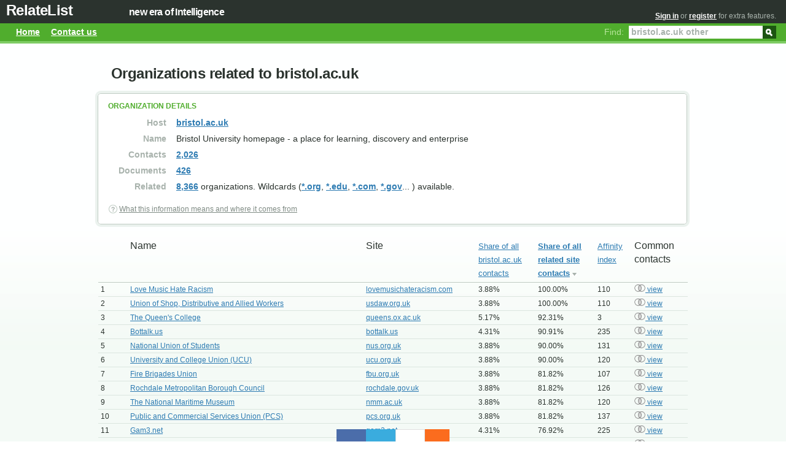

--- FILE ---
content_type: text/html; charset=UTF-8
request_url: https://www.relatelist.com/bristol.ac.uk/other/
body_size: 7158
content:
<!DOCTYPE HTML PUBLIC "-//W3C//DTD HTML 4.01//EN" "http://www.w3.org/TR/html4/strict.dtd">
<html lang="en">
<head>
<title>bristol.ac.uk - relations | Bristol University homepage - a place for learning, discovery and enterprise | RelateList</title>
<meta name="description" content="Bristol.ac.uk, Bristol University homepage - a place for learning, discovery and enterprise relations. New era of Intelligence. Relations, contacts and documents about affiliated organizations.">
<meta http-equiv="Content-Type" content="text/html; charset=UTF-8">

<link rel="stylesheet" href="/images/base.css" type="text/css" media="all" charset="utf-8">
<link rel="stylesheet" href="/images/additional.css" type="text/css" media="all" charset="utf-8">

<link rel="apple-touch-icon" sizes="57x57" href="/images/favicons3/apple-touch-icon-57x57.png">
<link rel="apple-touch-icon" sizes="60x60" href="/images/favicons3/apple-touch-icon-60x60.png">
<link rel="apple-touch-icon" sizes="72x72" href="/images/favicons3/apple-touch-icon-72x72.png">
<link rel="apple-touch-icon" sizes="76x76" href="/images/favicons3/apple-touch-icon-76x76.png">
<link rel="icon" type="image/png" href="/images/favicons3/favicon-32x32.png" sizes="32x32">
<link rel="icon" type="image/png" href="/images/favicons3/favicon-96x96.png" sizes="96x96">
<link rel="icon" type="image/png" href="/images/favicons3/favicon-16x16.png" sizes="16x16">
<link rel="manifest" href="/images/favicons3/manifest.json">
<link rel="mask-icon" href="/images/favicons3/safari-pinned-tab.svg" color="#5bbad5">
<link rel="shortcut icon" href="/images/favicons3/favicon.ico">
<meta name="msapplication-TileColor" content="#da532c">
<meta name="msapplication-config" content="/images/favicons3/browserconfig.xml">
<meta name="theme-color" content="#ffffff">
</head><body class="generic">
	
	<div id="header">
		<h1 id="globaltitle"><a class="logo"  href="/">RelateList</a> <small style="font-size: 16px;">new era of Intelligence</small></h1>
		<div id="globalnav">
						<ul>
				<li><a id="gn-neighborhoods" class="navitem" href="/">Home</a></li>
												<li><a id="gn-neighborhoods" class="navitem" href="/contact.html">Contact us</a></li>
			</ul>
			
			<form action="/search.html" id="globalsearch">
				<p>
					<label for="searchinput">Find:</label>
					<span class="inputwrap">
						<input id="searchinput" name="q" value="bristol.ac.uk other" class="textinput placeholder" type="text">
						<button class="searchbutton" type="submit">Go</button>
					</span>
				</p>
			</form>
			
		</div>

		
		
		<div id="userlinks">
			<p>
							<a href="/login.html">Sign in</a> or <a href="/signup.html">register</a> for extra features.
						</p>
		</div>
		
		
	</div><!--/header-->
	<div id="main">
		
<div id="content">
			<h1 id="home-title"><span class="title">Organizations related to  bristol.ac.uk</span></h1>
	

		<div class="module haslocation" id="details">	    
			<div class="module-content">
				
					<div class="accentheader">
						<h2>Organization details</h2>
					</div>
				
				<table class="attributetable">
					<tr>
						<th>Host</th>
						<td>
							<a href="/bristol.ac.uk/">bristol.ac.uk</a>
						</td>
					</tr>
				
					<tr>
						<th>Name</th>
						<td>
							Bristol University homepage - a place for learning, discovery and enterprise						</td>
					</tr>
					
					<tr>
						<th>Contacts</th>
						<td><a href="/bristol.ac.uk/contacts/">2,026</a></td>
					</tr>
					<tr>
						<th>Documents</th>
						<td><a href="/bristol.ac.uk/documents/">426</a></td>
					</tr>
											<tr>
							<th>Related</th>
							<td>
								<a href="/bristol.ac.uk/">8,366</a>
								organizations. Wildcards (<a href="/bristol.ac.uk/_.org/">*.org</a>,
								<a href="/bristol.ac.uk/_.edu/">*.edu</a>,
								<a href="/bristol.ac.uk/_.com/">*.com</a>,
								<a href="/bristol.ac.uk/_.gov/">*.gov</a>...
								) available.
							</td>
						</tr>

										
									</table>
					<div class="clear schema-help">
							
						<ul class="inlinelist">
							
						    <li><a class="help" href="/faq.html">What this information means and where it comes from</a></li>
						</ul>
					</div><!--/ .inset -->
				
			</div><!--/ .module-content -->
		</div><!--/ .module -->







<table class="minicharttable">
<thead>
	<tr>
		<th></th>
		<th>Name</th>
		<th>Site</th>
		<th>
						<a href="/bristol.ac.uk/"  title="Share of all bristol.ac.uk contacts"><small>Share of all<br/>bristol.ac.uk<br/>contacts</small></a>
					</th>
		<th>
						<a href="/bristol.ac.uk/other/" style='font-weight: bold;' title="Share of all related site contacts"><small>Share of all<br/>related site<br/>contacts</small></a>
			<img src="/images/map_taller.gif"/>		</th>
		<th>
						<a href="/bristol.ac.uk/importance/"  title="Priority of contacts with bristol.ac.uk for related site"><small>Affinity<br/>index</small></a>
					</th>
		<th>Common<br/>contacts</th>
		
	</tr>
</thead>
<tbody>
	<tr >
		<td style="width: 40px;">
			1		</td>
		<td><a href="/lovemusichateracism.com/">Love Music Hate Racism</a></td>
		<td>
			<a href="/lovemusichateracism.com/">lovemusichateracism.com</a>
		</td>
		<td align="right">3.88%</td>
		<td align="right">100.00%</td>
		<td align="right">110</td>
		<td>
			<a href="/bristol.ac.uk/lovemusichateracism.com/" title="Common documents and contacts for
 bristol.ac.uk and lovemusichateracism.com"><img src="/images/intersect.png" alt="common" /> view</a>
		</td>
		
	</tr>
	<tr >
		<td style="width: 40px;">
			2		</td>
		<td><a href="/usdaw.org.uk/">Union of Shop, Distributive and Allied Workers</a></td>
		<td>
			<a href="/usdaw.org.uk/">usdaw.org.uk</a>
		</td>
		<td align="right">3.88%</td>
		<td align="right">100.00%</td>
		<td align="right">110</td>
		<td>
			<a href="/bristol.ac.uk/usdaw.org.uk/" title="Common documents and contacts for
 bristol.ac.uk and usdaw.org.uk"><img src="/images/intersect.png" alt="common" /> view</a>
		</td>
		
	</tr>
	<tr >
		<td style="width: 40px;">
			3		</td>
		<td><a href="/queens.ox.ac.uk/">The Queen&#039;s College</a></td>
		<td>
			<a href="/queens.ox.ac.uk/">queens.ox.ac.uk</a>
		</td>
		<td align="right">5.17%</td>
		<td align="right">92.31%</td>
		<td align="right">3</td>
		<td>
			<a href="/bristol.ac.uk/queens.ox.ac.uk/" title="Common documents and contacts for
 bristol.ac.uk and queens.ox.ac.uk"><img src="/images/intersect.png" alt="common" /> view</a>
		</td>
		
	</tr>
	<tr >
		<td style="width: 40px;">
			4		</td>
		<td><a href="/bottalk.us/">Bottalk.us</a></td>
		<td>
			<a href="/bottalk.us/">bottalk.us</a>
		</td>
		<td align="right">4.31%</td>
		<td align="right">90.91%</td>
		<td align="right">235</td>
		<td>
			<a href="/bristol.ac.uk/bottalk.us/" title="Common documents and contacts for
 bristol.ac.uk and bottalk.us"><img src="/images/intersect.png" alt="common" /> view</a>
		</td>
		
	</tr>
	<tr >
		<td style="width: 40px;">
			5		</td>
		<td><a href="/nus.org.uk/">National Union of Students</a></td>
		<td>
			<a href="/nus.org.uk/">nus.org.uk</a>
		</td>
		<td align="right">3.88%</td>
		<td align="right">90.00%</td>
		<td align="right">131</td>
		<td>
			<a href="/bristol.ac.uk/nus.org.uk/" title="Common documents and contacts for
 bristol.ac.uk and nus.org.uk"><img src="/images/intersect.png" alt="common" /> view</a>
		</td>
		
	</tr>
	<tr >
		<td style="width: 40px;">
			6		</td>
		<td><a href="/ucu.org.uk/">University and College Union (UCU)</a></td>
		<td>
			<a href="/ucu.org.uk/">ucu.org.uk</a>
		</td>
		<td align="right">3.88%</td>
		<td align="right">90.00%</td>
		<td align="right">120</td>
		<td>
			<a href="/bristol.ac.uk/ucu.org.uk/" title="Common documents and contacts for
 bristol.ac.uk and ucu.org.uk"><img src="/images/intersect.png" alt="common" /> view</a>
		</td>
		
	</tr>
	<tr >
		<td style="width: 40px;">
			7		</td>
		<td><a href="/fbu.org.uk/">Fire Brigades Union</a></td>
		<td>
			<a href="/fbu.org.uk/">fbu.org.uk</a>
		</td>
		<td align="right">3.88%</td>
		<td align="right">81.82%</td>
		<td align="right">107</td>
		<td>
			<a href="/bristol.ac.uk/fbu.org.uk/" title="Common documents and contacts for
 bristol.ac.uk and fbu.org.uk"><img src="/images/intersect.png" alt="common" /> view</a>
		</td>
		
	</tr>
	<tr >
		<td style="width: 40px;">
			8		</td>
		<td><a href="/rochdale.gov.uk/">Rochdale Metropolitan Borough Council</a></td>
		<td>
			<a href="/rochdale.gov.uk/">rochdale.gov.uk</a>
		</td>
		<td align="right">3.88%</td>
		<td align="right">81.82%</td>
		<td align="right">126</td>
		<td>
			<a href="/bristol.ac.uk/rochdale.gov.uk/" title="Common documents and contacts for
 bristol.ac.uk and rochdale.gov.uk"><img src="/images/intersect.png" alt="common" /> view</a>
		</td>
		
	</tr>
	<tr >
		<td style="width: 40px;">
			9		</td>
		<td><a href="/nmm.ac.uk/">The National Maritime Museum</a></td>
		<td>
			<a href="/nmm.ac.uk/">nmm.ac.uk</a>
		</td>
		<td align="right">3.88%</td>
		<td align="right">81.82%</td>
		<td align="right">120</td>
		<td>
			<a href="/bristol.ac.uk/nmm.ac.uk/" title="Common documents and contacts for
 bristol.ac.uk and nmm.ac.uk"><img src="/images/intersect.png" alt="common" /> view</a>
		</td>
		
	</tr>
	<tr >
		<td style="width: 40px;">
			10		</td>
		<td><a href="/pcs.org.uk/">Public and Commercial Services Union (PCS)</a></td>
		<td>
			<a href="/pcs.org.uk/">pcs.org.uk</a>
		</td>
		<td align="right">3.88%</td>
		<td align="right">81.82%</td>
		<td align="right">137</td>
		<td>
			<a href="/bristol.ac.uk/pcs.org.uk/" title="Common documents and contacts for
 bristol.ac.uk and pcs.org.uk"><img src="/images/intersect.png" alt="common" /> view</a>
		</td>
		
	</tr>
	<tr >
		<td style="width: 40px;">
			11		</td>
		<td><a href="/gam3.net/">Gam3.net</a></td>
		<td>
			<a href="/gam3.net/">gam3.net</a>
		</td>
		<td align="right">4.31%</td>
		<td align="right">76.92%</td>
		<td align="right">225</td>
		<td>
			<a href="/bristol.ac.uk/gam3.net/" title="Common documents and contacts for
 bristol.ac.uk and gam3.net"><img src="/images/intersect.png" alt="common" /> view</a>
		</td>
		
	</tr>
	<tr >
		<td style="width: 40px;">
			12		</td>
		<td><a href="/new.labour.org.uk/">Labour Party</a></td>
		<td>
			<a href="/new.labour.org.uk/">new.labour.org.uk</a>
		</td>
		<td align="right">3.88%</td>
		<td align="right">75.00%</td>
		<td align="right">123</td>
		<td>
			<a href="/bristol.ac.uk/new.labour.org.uk/" title="Common documents and contacts for
 bristol.ac.uk and new.labour.org.uk"><img src="/images/intersect.png" alt="common" /> view</a>
		</td>
		
	</tr>
	<tr >
		<td style="width: 40px;">
			13		</td>
		<td><a href="/niace.org.uk/">Niace.org.uk</a></td>
		<td>
			<a href="/niace.org.uk/">niace.org.uk</a>
		</td>
		<td align="right">3.88%</td>
		<td align="right">75.00%</td>
		<td align="right">105</td>
		<td>
			<a href="/bristol.ac.uk/niace.org.uk/" title="Common documents and contacts for
 bristol.ac.uk and niace.org.uk"><img src="/images/intersect.png" alt="common" /> view</a>
		</td>
		
	</tr>
	<tr >
		<td style="width: 40px;">
			14		</td>
		<td><a href="/tasc.ac.uk/">Tasc.ac.uk</a></td>
		<td>
			<a href="/tasc.ac.uk/">tasc.ac.uk</a>
		</td>
		<td align="right">4.31%</td>
		<td align="right">71.43%</td>
		<td align="right">43</td>
		<td>
			<a href="/bristol.ac.uk/tasc.ac.uk/" title="Common documents and contacts for
 bristol.ac.uk and tasc.ac.uk"><img src="/images/intersect.png" alt="common" /> view</a>
		</td>
		
	</tr>
	<tr >
		<td style="width: 40px;">
			15		</td>
		<td><a href="/tuc.org.uk/">Trades Union Congress (TUC)</a></td>
		<td>
			<a href="/tuc.org.uk/">tuc.org.uk</a>
		</td>
		<td align="right">4.31%</td>
		<td align="right">71.43%</td>
		<td align="right">8</td>
		<td>
			<a href="/bristol.ac.uk/tuc.org.uk/" title="Common documents and contacts for
 bristol.ac.uk and tuc.org.uk"><img src="/images/intersect.png" alt="common" /> view</a>
		</td>
		
	</tr>
	<tr >
		<td style="width: 40px;">
			16		</td>
		<td><a href="/anthro.ox.ac.uk/">School of Anthropology and Museum Ethnography</a></td>
		<td>
			<a href="/anthro.ox.ac.uk/">anthro.ox.ac.uk</a>
		</td>
		<td align="right">4.31%</td>
		<td align="right">71.43%</td>
		<td align="right">13</td>
		<td>
			<a href="/bristol.ac.uk/anthro.ox.ac.uk/" title="Common documents and contacts for
 bristol.ac.uk and anthro.ox.ac.uk"><img src="/images/intersect.png" alt="common" /> view</a>
		</td>
		
	</tr>
	<tr >
		<td style="width: 40px;">
			17		</td>
		<td><a href="/ct.heise.de/">Heise Online</a></td>
		<td>
			<a href="/ct.heise.de/">ct.heise.de</a>
		</td>
		<td align="right">4.31%</td>
		<td align="right">71.43%</td>
		<td align="right">249</td>
		<td>
			<a href="/bristol.ac.uk/ct.heise.de/" title="Common documents and contacts for
 bristol.ac.uk and ct.heise.de"><img src="/images/intersect.png" alt="common" /> view</a>
		</td>
		
	</tr>
	<tr >
		<td style="width: 40px;">
			18		</td>
		<td><a href="/foodstandards.gsi.gov.uk/">Foodstandards.gsi.gov.uk</a></td>
		<td>
			<a href="/foodstandards.gsi.gov.uk/">foodstandards.gsi.gov.uk</a>
		</td>
		<td align="right">4.31%</td>
		<td align="right">71.43%</td>
		<td align="right">21</td>
		<td>
			<a href="/bristol.ac.uk/foodstandards.gsi.gov.uk/" title="Common documents and contacts for
 bristol.ac.uk and foodstandards.gsi.gov.uk"><img src="/images/intersect.png" alt="common" /> view</a>
		</td>
		
	</tr>
	<tr >
		<td style="width: 40px;">
			19		</td>
		<td><a href="/jorrit.de/">Jorrit.de</a></td>
		<td>
			<a href="/jorrit.de/">jorrit.de</a>
		</td>
		<td align="right">4.31%</td>
		<td align="right">71.43%</td>
		<td align="right">251</td>
		<td>
			<a href="/bristol.ac.uk/jorrit.de/" title="Common documents and contacts for
 bristol.ac.uk and jorrit.de"><img src="/images/intersect.png" alt="common" /> view</a>
		</td>
		
	</tr>
	<tr >
		<td style="width: 40px;">
			20		</td>
		<td><a href="/ishoejby.dk/">Ishoejby.dk</a></td>
		<td>
			<a href="/ishoejby.dk/">ishoejby.dk</a>
		</td>
		<td align="right">4.31%</td>
		<td align="right">71.43%</td>
		<td align="right">245</td>
		<td>
			<a href="/bristol.ac.uk/ishoejby.dk/" title="Common documents and contacts for
 bristol.ac.uk and ishoejby.dk"><img src="/images/intersect.png" alt="common" /> view</a>
		</td>
		
	</tr>
	<tr >
		<td style="width: 40px;">
			21		</td>
		<td><a href="/unison.co.uk/">UNISON | The public service trade union</a></td>
		<td>
			<a href="/unison.co.uk/">unison.co.uk</a>
		</td>
		<td align="right">3.88%</td>
		<td align="right">69.23%</td>
		<td align="right">104</td>
		<td>
			<a href="/bristol.ac.uk/unison.co.uk/" title="Common documents and contacts for
 bristol.ac.uk and unison.co.uk"><img src="/images/intersect.png" alt="common" /> view</a>
		</td>
		
	</tr>
	<tr >
		<td style="width: 40px;">
			22		</td>
		<td><a href="/connix.co.za/">co.za Domain Homepage</a></td>
		<td>
			<a href="/connix.co.za/">connix.co.za</a>
		</td>
		<td align="right">4.31%</td>
		<td align="right">66.67%</td>
		<td align="right">234</td>
		<td>
			<a href="/bristol.ac.uk/connix.co.za/" title="Common documents and contacts for
 bristol.ac.uk and connix.co.za"><img src="/images/intersect.png" alt="common" /> view</a>
		</td>
		
	</tr>
	<tr >
		<td style="width: 40px;">
			23		</td>
		<td><a href="/doh.gsi.gov.uk/">Doh.gsi.gov.uk</a></td>
		<td>
			<a href="/doh.gsi.gov.uk/">doh.gsi.gov.uk</a>
		</td>
		<td align="right">5.17%</td>
		<td align="right">63.16%</td>
		<td align="right">2</td>
		<td>
			<a href="/bristol.ac.uk/doh.gsi.gov.uk/" title="Common documents and contacts for
 bristol.ac.uk and doh.gsi.gov.uk"><img src="/images/intersect.png" alt="common" /> view</a>
		</td>
		
	</tr>
	<tr >
		<td style="width: 40px;">
			24		</td>
		<td><a href="/wkac.ac.uk/">Wkac.ac.uk</a></td>
		<td>
			<a href="/wkac.ac.uk/">wkac.ac.uk</a>
		</td>
		<td align="right">4.31%</td>
		<td align="right">62.50%</td>
		<td align="right">33</td>
		<td>
			<a href="/bristol.ac.uk/wkac.ac.uk/" title="Common documents and contacts for
 bristol.ac.uk and wkac.ac.uk"><img src="/images/intersect.png" alt="common" /> view</a>
		</td>
		
	</tr>
	<tr >
		<td style="width: 40px;">
			25		</td>
		<td><a href="/ypn.co.uk/">Ypn.co.uk</a></td>
		<td>
			<a href="/ypn.co.uk/">ypn.co.uk</a>
		</td>
		<td align="right">3.88%</td>
		<td align="right">60.00%</td>
		<td align="right">128</td>
		<td>
			<a href="/bristol.ac.uk/ypn.co.uk/" title="Common documents and contacts for
 bristol.ac.uk and ypn.co.uk"><img src="/images/intersect.png" alt="common" /> view</a>
		</td>
		
	</tr>
	<tr >
		<td style="width: 40px;">
			26		</td>
		<td><a href="/odpm.gsi.gov.uk/">Odpm.gsi.gov.uk</a></td>
		<td>
			<a href="/odpm.gsi.gov.uk/">odpm.gsi.gov.uk</a>
		</td>
		<td align="right">4.31%</td>
		<td align="right">58.82%</td>
		<td align="right">40</td>
		<td>
			<a href="/bristol.ac.uk/odpm.gsi.gov.uk/" title="Common documents and contacts for
 bristol.ac.uk and odpm.gsi.gov.uk"><img src="/images/intersect.png" alt="common" /> view</a>
		</td>
		
	</tr>
	<tr >
		<td style="width: 40px;">
			27		</td>
		<td><a href="/nasuwt.net/">Nasuwt.net</a></td>
		<td>
			<a href="/nasuwt.net/">nasuwt.net</a>
		</td>
		<td align="right">4.74%</td>
		<td align="right">57.89%</td>
		<td align="right">20</td>
		<td>
			<a href="/bristol.ac.uk/nasuwt.net/" title="Common documents and contacts for
 bristol.ac.uk and nasuwt.net"><img src="/images/intersect.png" alt="common" /> view</a>
		</td>
		
	</tr>
	<tr >
		<td style="width: 40px;">
			28		</td>
		<td><a href="/vtc.edu/">Vermont Technical College</a></td>
		<td>
			<a href="/vtc.edu/">vtc.edu</a>
		</td>
		<td align="right">4.74%</td>
		<td align="right">57.89%</td>
		<td align="right">6</td>
		<td>
			<a href="/bristol.ac.uk/vtc.edu/" title="Common documents and contacts for
 bristol.ac.uk and vtc.edu"><img src="/images/intersect.png" alt="common" /> view</a>
		</td>
		
	</tr>
	<tr >
		<td style="width: 40px;">
			29		</td>
		<td><a href="/tgwu.org.uk/">Transport and General Workers Union (TGWU)</a></td>
		<td>
			<a href="/tgwu.org.uk/">tgwu.org.uk</a>
		</td>
		<td align="right">3.88%</td>
		<td align="right">56.25%</td>
		<td align="right">34</td>
		<td>
			<a href="/bristol.ac.uk/tgwu.org.uk/" title="Common documents and contacts for
 bristol.ac.uk and tgwu.org.uk"><img src="/images/intersect.png" alt="common" /> view</a>
		</td>
		
	</tr>
	<tr >
		<td style="width: 40px;">
			30		</td>
		<td><a href="/new.ox.ac.uk/">New College</a></td>
		<td>
			<a href="/new.ox.ac.uk/">new.ox.ac.uk</a>
		</td>
		<td align="right">4.31%</td>
		<td align="right">55.56%</td>
		<td align="right">18</td>
		<td>
			<a href="/bristol.ac.uk/new.ox.ac.uk/" title="Common documents and contacts for
 bristol.ac.uk and new.ox.ac.uk"><img src="/images/intersect.png" alt="common" /> view</a>
		</td>
		
	</tr>
	<tr >
		<td style="width: 40px;">
			31		</td>
		<td><a href="/physik.hu-berlin.de/">Humboldt-UniversitÃ¤t zu Berlin</a></td>
		<td>
			<a href="/physik.hu-berlin.de/">physik.hu-berlin.de</a>
		</td>
		<td align="right">4.31%</td>
		<td align="right">55.56%</td>
		<td align="right">70</td>
		<td>
			<a href="/bristol.ac.uk/physik.hu-berlin.de/" title="Common documents and contacts for
 bristol.ac.uk and physik.hu-berlin.de"><img src="/images/intersect.png" alt="common" /> view</a>
		</td>
		
	</tr>
	<tr >
		<td style="width: 40px;">
			32		</td>
		<td><a href="/uni-oldenburg.de/">Carl von Ossietzky UniversitÃ¤t Oldenburg</a></td>
		<td>
			<a href="/uni-oldenburg.de/">uni-oldenburg.de</a>
		</td>
		<td align="right">6.90%</td>
		<td align="right">55.17%</td>
		<td align="right">1</td>
		<td>
			<a href="/bristol.ac.uk/uni-oldenburg.de/" title="Common documents and contacts for
 bristol.ac.uk and uni-oldenburg.de"><img src="/images/intersect.png" alt="common" /> view</a>
		</td>
		
	</tr>
	<tr >
		<td style="width: 40px;">
			33		</td>
		<td><a href="/swan.ac.uk/">Swan.ac.uk</a></td>
		<td>
			<a href="/swan.ac.uk/">swan.ac.uk</a>
		</td>
		<td align="right">6.47%</td>
		<td align="right">53.57%</td>
		<td align="right">1</td>
		<td>
			<a href="/bristol.ac.uk/swan.ac.uk/" title="Common documents and contacts for
 bristol.ac.uk and swan.ac.uk"><img src="/images/intersect.png" alt="common" /> view</a>
		</td>
		
	</tr>
	<tr >
		<td style="width: 40px;">
			34		</td>
		<td><a href="/quantentunnel.de/">GMX - E-Mail, FreeMail, Themen-   Shopping-Portal</a></td>
		<td>
			<a href="/quantentunnel.de/">quantentunnel.de</a>
		</td>
		<td align="right">4.31%</td>
		<td align="right">52.63%</td>
		<td align="right">253</td>
		<td>
			<a href="/bristol.ac.uk/quantentunnel.de/" title="Common documents and contacts for
 bristol.ac.uk and quantentunnel.de"><img src="/images/intersect.png" alt="common" /> view</a>
		</td>
		
	</tr>
	<tr >
		<td style="width: 40px;">
			35		</td>
		<td><a href="/users.mns.ru/">403 Forbidden</a></td>
		<td>
			<a href="/users.mns.ru/">users.mns.ru</a>
		</td>
		<td align="right">4.31%</td>
		<td align="right">52.63%</td>
		<td align="right">176</td>
		<td>
			<a href="/bristol.ac.uk/users.mns.ru/" title="Common documents and contacts for
 bristol.ac.uk and users.mns.ru"><img src="/images/intersect.png" alt="common" /> view</a>
		</td>
		
	</tr>
	<tr >
		<td style="width: 40px;">
			36		</td>
		<td><a href="/nybella.com/">nybella.com</a></td>
		<td>
			<a href="/nybella.com/">nybella.com</a>
		</td>
		<td align="right">4.31%</td>
		<td align="right">52.63%</td>
		<td align="right">128</td>
		<td>
			<a href="/bristol.ac.uk/nybella.com/" title="Common documents and contacts for
 bristol.ac.uk and nybella.com"><img src="/images/intersect.png" alt="common" /> view</a>
		</td>
		
	</tr>
	<tr >
		<td style="width: 40px;">
			37		</td>
		<td><a href="/london.gov.uk/">Greater London Authority</a></td>
		<td>
			<a href="/london.gov.uk/">london.gov.uk</a>
		</td>
		<td align="right">4.31%</td>
		<td align="right">52.63%</td>
		<td align="right">28</td>
		<td>
			<a href="/bristol.ac.uk/london.gov.uk/" title="Common documents and contacts for
 bristol.ac.uk and london.gov.uk"><img src="/images/intersect.png" alt="common" /> view</a>
		</td>
		
	</tr>
	<tr >
		<td style="width: 40px;">
			38		</td>
		<td><a href="/heise.de/">Heise Online</a></td>
		<td>
			<a href="/heise.de/">heise.de</a>
		</td>
		<td align="right">4.31%</td>
		<td align="right">52.63%</td>
		<td align="right">59</td>
		<td>
			<a href="/bristol.ac.uk/heise.de/" title="Common documents and contacts for
 bristol.ac.uk and heise.de"><img src="/images/intersect.png" alt="common" /> view</a>
		</td>
		
	</tr>
	<tr >
		<td style="width: 40px;">
			39		</td>
		<td><a href="/bbk.ac.uk/">Birkbeck College</a></td>
		<td>
			<a href="/bbk.ac.uk/">bbk.ac.uk</a>
		</td>
		<td align="right">5.60%</td>
		<td align="right">52.00%</td>
		<td align="right">8</td>
		<td>
			<a href="/bristol.ac.uk/bbk.ac.uk/" title="Common documents and contacts for
 bristol.ac.uk and bbk.ac.uk"><img src="/images/intersect.png" alt="common" /> view</a>
		</td>
		
	</tr>
	<tr >
		<td style="width: 40px;">
			40		</td>
		<td><a href="/datazug.ch/">Datazug, Internet Ã¼ber Kabelfernsehen, Zug</a></td>
		<td>
			<a href="/datazug.ch/">datazug.ch</a>
		</td>
		<td align="right">6.03%</td>
		<td align="right">51.85%</td>
		<td align="right">4</td>
		<td>
			<a href="/bristol.ac.uk/datazug.ch/" title="Common documents and contacts for
 bristol.ac.uk and datazug.ch"><img src="/images/intersect.png" alt="common" /> view</a>
		</td>
		
	</tr>
	<tr >
		<td style="width: 40px;">
			41		</td>
		<td><a href="/unl.ac.uk/">Unl.ac.uk</a></td>
		<td>
			<a href="/unl.ac.uk/">unl.ac.uk</a>
		</td>
		<td align="right">5.17%</td>
		<td align="right">50.00%</td>
		<td align="right">4</td>
		<td>
			<a href="/bristol.ac.uk/unl.ac.uk/" title="Common documents and contacts for
 bristol.ac.uk and unl.ac.uk"><img src="/images/intersect.png" alt="common" /> view</a>
		</td>
		
	</tr>
	<tr >
		<td style="width: 40px;">
			42		</td>
		<td><a href="/northamptonshire.gov.uk/">Northamptonshire County Council</a></td>
		<td>
			<a href="/northamptonshire.gov.uk/">northamptonshire.gov.uk</a>
		</td>
		<td align="right">4.31%</td>
		<td align="right">50.00%</td>
		<td align="right">77</td>
		<td>
			<a href="/bristol.ac.uk/northamptonshire.gov.uk/" title="Common documents and contacts for
 bristol.ac.uk and northamptonshire.gov.uk"><img src="/images/intersect.png" alt="common" /> view</a>
		</td>
		
	</tr>
	<tr >
		<td style="width: 40px;">
			43		</td>
		<td><a href="/exmail.de/">Exmail.de</a></td>
		<td>
			<a href="/exmail.de/">exmail.de</a>
		</td>
		<td align="right">4.31%</td>
		<td align="right">50.00%</td>
		<td align="right">101</td>
		<td>
			<a href="/bristol.ac.uk/exmail.de/" title="Common documents and contacts for
 bristol.ac.uk and exmail.de"><img src="/images/intersect.png" alt="common" /> view</a>
		</td>
		
	</tr>
	<tr >
		<td style="width: 40px;">
			44		</td>
		<td><a href="/visn.net/">Vision Net - Internet Service Provider</a></td>
		<td>
			<a href="/visn.net/">visn.net</a>
		</td>
		<td align="right">4.31%</td>
		<td align="right">47.62%</td>
		<td align="right">53</td>
		<td>
			<a href="/bristol.ac.uk/visn.net/" title="Common documents and contacts for
 bristol.ac.uk and visn.net"><img src="/images/intersect.png" alt="common" /> view</a>
		</td>
		
	</tr>
	<tr >
		<td style="width: 40px;">
			45		</td>
		<td><a href="/newcastle.gov.uk/">Newcastle City Council</a></td>
		<td>
			<a href="/newcastle.gov.uk/">newcastle.gov.uk</a>
		</td>
		<td align="right">4.31%</td>
		<td align="right">47.62%</td>
		<td align="right">50</td>
		<td>
			<a href="/bristol.ac.uk/newcastle.gov.uk/" title="Common documents and contacts for
 bristol.ac.uk and newcastle.gov.uk"><img src="/images/intersect.png" alt="common" /> view</a>
		</td>
		
	</tr>
	<tr >
		<td style="width: 40px;">
			46		</td>
		<td><a href="/ons.gov.uk/">Ons.gov.uk</a></td>
		<td>
			<a href="/ons.gov.uk/">ons.gov.uk</a>
		</td>
		<td align="right">4.31%</td>
		<td align="right">47.62%</td>
		<td align="right">46</td>
		<td>
			<a href="/bristol.ac.uk/ons.gov.uk/" title="Common documents and contacts for
 bristol.ac.uk and ons.gov.uk"><img src="/images/intersect.png" alt="common" /> view</a>
		</td>
		
	</tr>
	<tr >
		<td style="width: 40px;">
			47		</td>
		<td><a href="/mailforce.net/">FastMail - reliable email hosting services (IMAP, ...</a></td>
		<td>
			<a href="/mailforce.net/">mailforce.net</a>
		</td>
		<td align="right">4.31%</td>
		<td align="right">47.62%</td>
		<td align="right">90</td>
		<td>
			<a href="/bristol.ac.uk/mailforce.net/" title="Common documents and contacts for
 bristol.ac.uk and mailforce.net"><img src="/images/intersect.png" alt="common" /> view</a>
		</td>
		
	</tr>
	<tr >
		<td style="width: 40px;">
			48		</td>
		<td><a href="/csd.uoc.gr/">Crete, University of, at Heraklion</a></td>
		<td>
			<a href="/csd.uoc.gr/">csd.uoc.gr</a>
		</td>
		<td align="right">4.31%</td>
		<td align="right">47.62%</td>
		<td align="right">71</td>
		<td>
			<a href="/bristol.ac.uk/csd.uoc.gr/" title="Common documents and contacts for
 bristol.ac.uk and csd.uoc.gr"><img src="/images/intersect.png" alt="common" /> view</a>
		</td>
		
	</tr>
	<tr >
		<td style="width: 40px;">
			49		</td>
		<td><a href="/leeds.gov.uk/">Leeds City Council</a></td>
		<td>
			<a href="/leeds.gov.uk/">leeds.gov.uk</a>
		</td>
		<td align="right">4.31%</td>
		<td align="right">47.62%</td>
		<td align="right">70</td>
		<td>
			<a href="/bristol.ac.uk/leeds.gov.uk/" title="Common documents and contacts for
 bristol.ac.uk and leeds.gov.uk"><img src="/images/intersect.png" alt="common" /> view</a>
		</td>
		
	</tr>
	<tr >
		<td style="width: 40px;">
			50		</td>
		<td><a href="/krath.org/">Startseite</a></td>
		<td>
			<a href="/krath.org/">krath.org</a>
		</td>
		<td align="right">4.31%</td>
		<td align="right">47.62%</td>
		<td align="right">215</td>
		<td>
			<a href="/bristol.ac.uk/krath.org/" title="Common documents and contacts for
 bristol.ac.uk and krath.org"><img src="/images/intersect.png" alt="common" /> view</a>
		</td>
		
	</tr>
	<tr >
		<td style="width: 40px;">
			51		</td>
		<td><a href="/cwu.org/">Communication Workers Union (CWU)</a></td>
		<td>
			<a href="/cwu.org/">cwu.org</a>
		</td>
		<td align="right">3.88%</td>
		<td align="right">47.37%</td>
		<td align="right">141</td>
		<td>
			<a href="/bristol.ac.uk/cwu.org/" title="Common documents and contacts for
 bristol.ac.uk and cwu.org"><img src="/images/intersect.png" alt="common" /> view</a>
		</td>
		
	</tr>
	<tr >
		<td style="width: 40px;">
			52		</td>
		<td><a href="/bankofscotland.co.uk/">Bank of Scotland</a></td>
		<td>
			<a href="/bankofscotland.co.uk/">bankofscotland.co.uk</a>
		</td>
		<td align="right">3.88%</td>
		<td align="right">47.37%</td>
		<td align="right">47</td>
		<td>
			<a href="/bristol.ac.uk/bankofscotland.co.uk/" title="Common documents and contacts for
 bristol.ac.uk and bankofscotland.co.uk"><img src="/images/intersect.png" alt="common" /> view</a>
		</td>
		
	</tr>
	<tr >
		<td style="width: 40px;">
			53		</td>
		<td><a href="/uel.ac.uk/">University of East London</a></td>
		<td>
			<a href="/uel.ac.uk/">uel.ac.uk</a>
		</td>
		<td align="right">9.48%</td>
		<td align="right">45.83%</td>
		<td align="right">1</td>
		<td>
			<a href="/bristol.ac.uk/uel.ac.uk/" title="Common documents and contacts for
 bristol.ac.uk and uel.ac.uk"><img src="/images/intersect.png" alt="common" /> view</a>
		</td>
		
	</tr>
	<tr >
		<td style="width: 40px;">
			54		</td>
		<td><a href="/stu.ust.hk/">Hong Kong University of Science and Technology</a></td>
		<td>
			<a href="/stu.ust.hk/">stu.ust.hk</a>
		</td>
		<td align="right">4.31%</td>
		<td align="right">45.45%</td>
		<td align="right">65</td>
		<td>
			<a href="/bristol.ac.uk/stu.ust.hk/" title="Common documents and contacts for
 bristol.ac.uk and stu.ust.hk"><img src="/images/intersect.png" alt="common" /> view</a>
		</td>
		
	</tr>
	<tr >
		<td style="width: 40px;">
			55		</td>
		<td><a href="/tees.ac.uk/">University of Teesside</a></td>
		<td>
			<a href="/tees.ac.uk/">tees.ac.uk</a>
		</td>
		<td align="right">7.76%</td>
		<td align="right">45.00%</td>
		<td align="right">2</td>
		<td>
			<a href="/bristol.ac.uk/tees.ac.uk/" title="Common documents and contacts for
 bristol.ac.uk and tees.ac.uk"><img src="/images/intersect.png" alt="common" /> view</a>
		</td>
		
	</tr>
	<tr >
		<td style="width: 40px;">
			56		</td>
		<td><a href="/norfolk.gov.uk/">Norfolk County Council - Home</a></td>
		<td>
			<a href="/norfolk.gov.uk/">norfolk.gov.uk</a>
		</td>
		<td align="right">3.88%</td>
		<td align="right">45.00%</td>
		<td align="right">131</td>
		<td>
			<a href="/bristol.ac.uk/norfolk.gov.uk/" title="Common documents and contacts for
 bristol.ac.uk and norfolk.gov.uk"><img src="/images/intersect.png" alt="common" /> view</a>
		</td>
		
	</tr>
	<tr >
		<td style="width: 40px;">
			57		</td>
		<td><a href="/ufz.de/">Umweltforschungszentrum Leipzig (UFZ)</a></td>
		<td>
			<a href="/ufz.de/">ufz.de</a>
		</td>
		<td align="right">3.88%</td>
		<td align="right">45.00%</td>
		<td align="right">5</td>
		<td>
			<a href="/bristol.ac.uk/ufz.de/" title="Common documents and contacts for
 bristol.ac.uk and ufz.de"><img src="/images/intersect.png" alt="common" /> view</a>
		</td>
		
	</tr>
	<tr >
		<td style="width: 40px;">
			58		</td>
		<td><a href="/student.manchester.ac.uk/">University of Manchester</a></td>
		<td>
			<a href="/student.manchester.ac.uk/">student.manchester.ac.uk</a>
		</td>
		<td align="right">5.60%</td>
		<td align="right">44.83%</td>
		<td align="right">10</td>
		<td>
			<a href="/bristol.ac.uk/student.manchester.ac.uk/" title="Common documents and contacts for
 bristol.ac.uk and student.manchester.ac.uk"><img src="/images/intersect.png" alt="common" /> view</a>
		</td>
		
	</tr>
	<tr >
		<td style="width: 40px;">
			59		</td>
		<td><a href="/unisonfree.net/">Unisonfree.net</a></td>
		<td>
			<a href="/unisonfree.net/">unisonfree.net</a>
		</td>
		<td align="right">4.31%</td>
		<td align="right">43.48%</td>
		<td align="right">37</td>
		<td>
			<a href="/bristol.ac.uk/unisonfree.net/" title="Common documents and contacts for
 bristol.ac.uk and unisonfree.net"><img src="/images/intersect.png" alt="common" /> view</a>
		</td>
		
	</tr>
	<tr >
		<td style="width: 40px;">
			60		</td>
		<td><a href="/filternet.nl/">FilterNet</a></td>
		<td>
			<a href="/filternet.nl/">filternet.nl</a>
		</td>
		<td align="right">4.31%</td>
		<td align="right">43.48%</td>
		<td align="right">93</td>
		<td>
			<a href="/bristol.ac.uk/filternet.nl/" title="Common documents and contacts for
 bristol.ac.uk and filternet.nl"><img src="/images/intersect.png" alt="common" /> view</a>
		</td>
		
	</tr>
	<tr >
		<td style="width: 40px;">
			61		</td>
		<td><a href="/a.dii.mod.uk/">United Kingdom</a></td>
		<td>
			<a href="/a.dii.mod.uk/">a.dii.mod.uk</a>
		</td>
		<td align="right">3.88%</td>
		<td align="right">42.86%</td>
		<td align="right">129</td>
		<td>
			<a href="/bristol.ac.uk/a.dii.mod.uk/" title="Common documents and contacts for
 bristol.ac.uk and a.dii.mod.uk"><img src="/images/intersect.png" alt="common" /> view</a>
		</td>
		
	</tr>
	<tr >
		<td style="width: 40px;">
			62		</td>
		<td><a href="/rhrk.uni-kl.de/">UniversitÃ¤t Kaiserslautern</a></td>
		<td>
			<a href="/rhrk.uni-kl.de/">rhrk.uni-kl.de</a>
		</td>
		<td align="right">4.74%</td>
		<td align="right">42.31%</td>
		<td align="right">25</td>
		<td>
			<a href="/bristol.ac.uk/rhrk.uni-kl.de/" title="Common documents and contacts for
 bristol.ac.uk and rhrk.uni-kl.de"><img src="/images/intersect.png" alt="common" /> view</a>
		</td>
		
	</tr>
	<tr >
		<td style="width: 40px;">
			63		</td>
		<td><a href="/uchospitals.edu/">University of Chicago Hospitals</a></td>
		<td>
			<a href="/uchospitals.edu/">uchospitals.edu</a>
		</td>
		<td align="right">4.74%</td>
		<td align="right">42.31%</td>
		<td align="right">11</td>
		<td>
			<a href="/bristol.ac.uk/uchospitals.edu/" title="Common documents and contacts for
 bristol.ac.uk and uchospitals.edu"><img src="/images/intersect.png" alt="common" /> view</a>
		</td>
		
	</tr>
	<tr >
		<td style="width: 40px;">
			64		</td>
		<td><a href="/stata.com/">Stata</a></td>
		<td>
			<a href="/stata.com/">stata.com</a>
		</td>
		<td align="right">3.45%</td>
		<td align="right">42.11%</td>
		<td align="right">25</td>
		<td>
			<a href="/bristol.ac.uk/stata.com/" title="Common documents and contacts for
 bristol.ac.uk and stata.com"><img src="/images/intersect.png" alt="common" /> view</a>
		</td>
		
	</tr>
	<tr >
		<td style="width: 40px;">
			65		</td>
		<td><a href="/vmail.co.il/">Vmail.co.il - Free Email ×ª×™×‘×ª ×“×•××¨ ××œ×§×...</a></td>
		<td>
			<a href="/vmail.co.il/">vmail.co.il</a>
		</td>
		<td align="right">4.31%</td>
		<td align="right">41.67%</td>
		<td align="right">87</td>
		<td>
			<a href="/bristol.ac.uk/vmail.co.il/" title="Common documents and contacts for
 bristol.ac.uk and vmail.co.il"><img src="/images/intersect.png" alt="common" /> view</a>
		</td>
		
	</tr>
	<tr >
		<td style="width: 40px;">
			66		</td>
		<td><a href="/cemagref.fr/">Cemagref</a></td>
		<td>
			<a href="/cemagref.fr/">cemagref.fr</a>
		</td>
		<td align="right">4.31%</td>
		<td align="right">41.67%</td>
		<td align="right">1</td>
		<td>
			<a href="/bristol.ac.uk/cemagref.fr/" title="Common documents and contacts for
 bristol.ac.uk and cemagref.fr"><img src="/images/intersect.png" alt="common" /> view</a>
		</td>
		
	</tr>
	<tr >
		<td style="width: 40px;">
			67		</td>
		<td><a href="/ljmu.ac.uk/">Liverpool John Moores University - Homepage</a></td>
		<td>
			<a href="/ljmu.ac.uk/">ljmu.ac.uk</a>
		</td>
		<td align="right">4.31%</td>
		<td align="right">41.67%</td>
		<td align="right">34</td>
		<td>
			<a href="/bristol.ac.uk/ljmu.ac.uk/" title="Common documents and contacts for
 bristol.ac.uk and ljmu.ac.uk"><img src="/images/intersect.png" alt="common" /> view</a>
		</td>
		
	</tr>
	<tr >
		<td style="width: 40px;">
			68		</td>
		<td><a href="/lshtm.ac.uk/">London School of Hygiene   Tropical Medicine</a></td>
		<td>
			<a href="/lshtm.ac.uk/">lshtm.ac.uk</a>
		</td>
		<td align="right">6.03%</td>
		<td align="right">41.18%</td>
		<td align="right">1</td>
		<td>
			<a href="/bristol.ac.uk/lshtm.ac.uk/" title="Common documents and contacts for
 bristol.ac.uk and lshtm.ac.uk"><img src="/images/intersect.png" alt="common" /> view</a>
		</td>
		
	</tr>
	<tr >
		<td style="width: 40px;">
			69		</td>
		<td><a href="/dur.ac.uk/">University of Durham</a></td>
		<td>
			<a href="/dur.ac.uk/">dur.ac.uk</a>
		</td>
		<td align="right">6.90%</td>
		<td align="right">41.03%</td>
		<td align="right">6</td>
		<td>
			<a href="/bristol.ac.uk/dur.ac.uk/" title="Common documents and contacts for
 bristol.ac.uk and dur.ac.uk"><img src="/images/intersect.png" alt="common" /> view</a>
		</td>
		
	</tr>
	<tr >
		<td style="width: 40px;">
			70		</td>
		<td><a href="/bolton.gov.uk/">Bolton Metropolitan Borough Council</a></td>
		<td>
			<a href="/bolton.gov.uk/">bolton.gov.uk</a>
		</td>
		<td align="right">3.88%</td>
		<td align="right">40.91%</td>
		<td align="right">101</td>
		<td>
			<a href="/bristol.ac.uk/bolton.gov.uk/" title="Common documents and contacts for
 bristol.ac.uk and bolton.gov.uk"><img src="/images/intersect.png" alt="common" /> view</a>
		</td>
		
	</tr>
	<tr >
		<td style="width: 40px;">
			71		</td>
		<td><a href="/lincoln.ac.uk/">The University of Lincoln</a></td>
		<td>
			<a href="/lincoln.ac.uk/">lincoln.ac.uk</a>
		</td>
		<td align="right">5.17%</td>
		<td align="right">40.00%</td>
		<td align="right">10</td>
		<td>
			<a href="/bristol.ac.uk/lincoln.ac.uk/" title="Common documents and contacts for
 bristol.ac.uk and lincoln.ac.uk"><img src="/images/intersect.png" alt="common" /> view</a>
		</td>
		
	</tr>
	<tr >
		<td style="width: 40px;">
			72		</td>
		<td><a href="/copmail.com/">CopMail - Email for Law Enforcement Professionals</a></td>
		<td>
			<a href="/copmail.com/">copmail.com</a>
		</td>
		<td align="right">4.31%</td>
		<td align="right">40.00%</td>
		<td align="right">178</td>
		<td>
			<a href="/bristol.ac.uk/copmail.com/" title="Common documents and contacts for
 bristol.ac.uk and copmail.com"><img src="/images/intersect.png" alt="common" /> view</a>
		</td>
		
	</tr>
	<tr >
		<td style="width: 40px;">
			73		</td>
		<td><a href="/compaqnet.se/">Compaqnet.se</a></td>
		<td>
			<a href="/compaqnet.se/">compaqnet.se</a>
		</td>
		<td align="right">4.31%</td>
		<td align="right">40.00%</td>
		<td align="right">78</td>
		<td>
			<a href="/bristol.ac.uk/compaqnet.se/" title="Common documents and contacts for
 bristol.ac.uk and compaqnet.se"><img src="/images/intersect.png" alt="common" /> view</a>
		</td>
		
	</tr>
	<tr >
		<td style="width: 40px;">
			74		</td>
		<td><a href="/camden.gov.uk/">Camden Council</a></td>
		<td>
			<a href="/camden.gov.uk/">camden.gov.uk</a>
		</td>
		<td align="right">4.31%</td>
		<td align="right">40.00%</td>
		<td align="right">66</td>
		<td>
			<a href="/bristol.ac.uk/camden.gov.uk/" title="Common documents and contacts for
 bristol.ac.uk and camden.gov.uk"><img src="/images/intersect.png" alt="common" /> view</a>
		</td>
		
	</tr>
	<tr >
		<td style="width: 40px;">
			75		</td>
		<td><a href="/sdsmt.edu/">School of Mines and Technology</a></td>
		<td>
			<a href="/sdsmt.edu/">sdsmt.edu</a>
		</td>
		<td align="right">4.74%</td>
		<td align="right">39.29%</td>
		<td align="right">20</td>
		<td>
			<a href="/bristol.ac.uk/sdsmt.edu/" title="Common documents and contacts for
 bristol.ac.uk and sdsmt.edu"><img src="/images/intersect.png" alt="common" /> view</a>
		</td>
		
	</tr>
	<tr >
		<td style="width: 40px;">
			76		</td>
		<td><a href="/met.police.uk/">Metropolitan Police</a></td>
		<td>
			<a href="/met.police.uk/">met.police.uk</a>
		</td>
		<td align="right">3.88%</td>
		<td align="right">39.13%</td>
		<td align="right">143</td>
		<td>
			<a href="/bristol.ac.uk/met.police.uk/" title="Common documents and contacts for
 bristol.ac.uk and met.police.uk"><img src="/images/intersect.png" alt="common" /> view</a>
		</td>
		
	</tr>
	<tr >
		<td style="width: 40px;">
			77		</td>
		<td><a href="/elsevier.co.uk/">Elsevier.co.uk</a></td>
		<td>
			<a href="/elsevier.co.uk/">elsevier.co.uk</a>
		</td>
		<td align="right">3.02%</td>
		<td align="right">38.89%</td>
		<td align="right">1</td>
		<td>
			<a href="/bristol.ac.uk/elsevier.co.uk/" title="Common documents and contacts for
 bristol.ac.uk and elsevier.co.uk"><img src="/images/intersect.png" alt="common" /> view</a>
		</td>
		
	</tr>
	<tr >
		<td style="width: 40px;">
			78		</td>
		<td><a href="/ntlword.com/">ntlword.com</a></td>
		<td>
			<a href="/ntlword.com/">ntlword.com</a>
		</td>
		<td align="right">5.17%</td>
		<td align="right">38.71%</td>
		<td align="right">16</td>
		<td>
			<a href="/bristol.ac.uk/ntlword.com/" title="Common documents and contacts for
 bristol.ac.uk and ntlword.com"><img src="/images/intersect.png" alt="common" /> view</a>
		</td>
		
	</tr>
	<tr >
		<td style="width: 40px;">
			79		</td>
		<td><a href="/zapakmail.com/">Zapak mail - Login</a></td>
		<td>
			<a href="/zapakmail.com/">zapakmail.com</a>
		</td>
		<td align="right">4.31%</td>
		<td align="right">38.46%</td>
		<td align="right">84</td>
		<td>
			<a href="/bristol.ac.uk/zapakmail.com/" title="Common documents and contacts for
 bristol.ac.uk and zapakmail.com"><img src="/images/intersect.png" alt="common" /> view</a>
		</td>
		
	</tr>
	<tr >
		<td style="width: 40px;">
			80		</td>
		<td><a href="/sth.nhs.uk/">Sheffield Teaching Hospitals NHS Foundation Trust</a></td>
		<td>
			<a href="/sth.nhs.uk/">sth.nhs.uk</a>
		</td>
		<td align="right">4.31%</td>
		<td align="right">38.46%</td>
		<td align="right">20</td>
		<td>
			<a href="/bristol.ac.uk/sth.nhs.uk/" title="Common documents and contacts for
 bristol.ac.uk and sth.nhs.uk"><img src="/images/intersect.png" alt="common" /> view</a>
		</td>
		
	</tr>
	<tr >
		<td style="width: 40px;">
			81		</td>
		<td><a href="/dwp.gsi.gov.uk/">Dwp.gsi.gov.uk</a></td>
		<td>
			<a href="/dwp.gsi.gov.uk/">dwp.gsi.gov.uk</a>
		</td>
		<td align="right">5.17%</td>
		<td align="right">37.50%</td>
		<td align="right">38</td>
		<td>
			<a href="/bristol.ac.uk/dwp.gsi.gov.uk/" title="Common documents and contacts for
 bristol.ac.uk and dwp.gsi.gov.uk"><img src="/images/intersect.png" alt="common" /> view</a>
		</td>
		
	</tr>
	<tr >
		<td style="width: 40px;">
			82		</td>
		<td><a href="/essexcc.gov.uk/">Essex County Council</a></td>
		<td>
			<a href="/essexcc.gov.uk/">essexcc.gov.uk</a>
		</td>
		<td align="right">3.88%</td>
		<td align="right">37.50%</td>
		<td align="right">73</td>
		<td>
			<a href="/bristol.ac.uk/essexcc.gov.uk/" title="Common documents and contacts for
 bristol.ac.uk and essexcc.gov.uk"><img src="/images/intersect.png" alt="common" /> view</a>
		</td>
		
	</tr>
	<tr >
		<td style="width: 40px;">
			83		</td>
		<td><a href="/hertford.ox.ac.uk/">Hertford College</a></td>
		<td>
			<a href="/hertford.ox.ac.uk/">hertford.ox.ac.uk</a>
		</td>
		<td align="right">4.31%</td>
		<td align="right">37.04%</td>
		<td align="right">95</td>
		<td>
			<a href="/bristol.ac.uk/hertford.ox.ac.uk/" title="Common documents and contacts for
 bristol.ac.uk and hertford.ox.ac.uk"><img src="/images/intersect.png" alt="common" /> view</a>
		</td>
		
	</tr>
	<tr >
		<td style="width: 40px;">
			84		</td>
		<td><a href="/unical.it/">UniversitÃ  degli Studi della Calabria</a></td>
		<td>
			<a href="/unical.it/">unical.it</a>
		</td>
		<td align="right">3.45%</td>
		<td align="right">36.36%</td>
		<td align="right">2</td>
		<td>
			<a href="/bristol.ac.uk/unical.it/" title="Common documents and contacts for
 bristol.ac.uk and unical.it"><img src="/images/intersect.png" alt="common" /> view</a>
		</td>
		
	</tr>
	<tr >
		<td style="width: 40px;">
			85		</td>
		<td><a href="/kvl.dk/">Den Kgl. VeterinÃ¦r- og LandbohÃ¸jskole</a></td>
		<td>
			<a href="/kvl.dk/">kvl.dk</a>
		</td>
		<td align="right">3.45%</td>
		<td align="right">36.36%</td>
		<td align="right">5</td>
		<td>
			<a href="/bristol.ac.uk/kvl.dk/" title="Common documents and contacts for
 bristol.ac.uk and kvl.dk"><img src="/images/intersect.png" alt="common" /> view</a>
		</td>
		
	</tr>
	<tr >
		<td style="width: 40px;">
			86		</td>
		<td><a href="/sofort-mail.de/">sofort-mail.de: anonyme E-Mailadressen</a></td>
		<td>
			<a href="/sofort-mail.de/">sofort-mail.de</a>
		</td>
		<td align="right">4.31%</td>
		<td align="right">35.71%</td>
		<td align="right">139</td>
		<td>
			<a href="/bristol.ac.uk/sofort-mail.de/" title="Common documents and contacts for
 bristol.ac.uk and sofort-mail.de"><img src="/images/intersect.png" alt="common" /> view</a>
		</td>
		
	</tr>
	<tr >
		<td style="width: 40px;">
			87		</td>
		<td><a href="/guerrillamail.org/">GuerrillaMail.com</a></td>
		<td>
			<a href="/guerrillamail.org/">guerrillamail.org</a>
		</td>
		<td align="right">4.31%</td>
		<td align="right">35.71%</td>
		<td align="right">357</td>
		<td>
			<a href="/bristol.ac.uk/guerrillamail.org/" title="Common documents and contacts for
 bristol.ac.uk and guerrillamail.org"><img src="/images/intersect.png" alt="common" /> view</a>
		</td>
		
	</tr>
	<tr >
		<td style="width: 40px;">
			88		</td>
		<td><a href="/bodley.ox.ac.uk/">University of Oxford</a></td>
		<td>
			<a href="/bodley.ox.ac.uk/">bodley.ox.ac.uk</a>
		</td>
		<td align="right">4.31%</td>
		<td align="right">35.71%</td>
		<td align="right">37</td>
		<td>
			<a href="/bristol.ac.uk/bodley.ox.ac.uk/" title="Common documents and contacts for
 bristol.ac.uk and bodley.ox.ac.uk"><img src="/images/intersect.png" alt="common" /> view</a>
		</td>
		
	</tr>
	<tr >
		<td style="width: 40px;">
			89		</td>
		<td><a href="/mysql.com/">MySQL</a></td>
		<td>
			<a href="/mysql.com/">mysql.com</a>
		</td>
		<td align="right">4.74%</td>
		<td align="right">35.48%</td>
		<td align="right">27</td>
		<td>
			<a href="/bristol.ac.uk/mysql.com/" title="Common documents and contacts for
 bristol.ac.uk and mysql.com"><img src="/images/intersect.png" alt="common" /> view</a>
		</td>
		
	</tr>
	<tr >
		<td style="width: 40px;">
			90		</td>
		<td><a href="/danone.com/">Danone</a></td>
		<td>
			<a href="/danone.com/">danone.com</a>
		</td>
		<td align="right">3.02%</td>
		<td align="right">35.00%</td>
		<td align="right">1</td>
		<td>
			<a href="/bristol.ac.uk/danone.com/" title="Common documents and contacts for
 bristol.ac.uk and danone.com"><img src="/images/intersect.png" alt="common" /> view</a>
		</td>
		
	</tr>
	<tr >
		<td style="width: 40px;">
			91		</td>
		<td><a href="/leicester.ac.uk/">Leicester.ac.uk</a></td>
		<td>
			<a href="/leicester.ac.uk/">leicester.ac.uk</a>
		</td>
		<td align="right">7.33%</td>
		<td align="right">34.69%</td>
		<td align="right">1</td>
		<td>
			<a href="/bristol.ac.uk/leicester.ac.uk/" title="Common documents and contacts for
 bristol.ac.uk and leicester.ac.uk"><img src="/images/intersect.png" alt="common" /> view</a>
		</td>
		
	</tr>
	<tr >
		<td style="width: 40px;">
			92		</td>
		<td><a href="/we.de/">Authentication required!</a></td>
		<td>
			<a href="/we.de/">we.de</a>
		</td>
		<td align="right">4.31%</td>
		<td align="right">34.48%</td>
		<td align="right">144</td>
		<td>
			<a href="/bristol.ac.uk/we.de/" title="Common documents and contacts for
 bristol.ac.uk and we.de"><img src="/images/intersect.png" alt="common" /> view</a>
		</td>
		
	</tr>
	<tr >
		<td style="width: 40px;">
			93		</td>
		<td><a href="/ustc.edu/">Ustc.edu</a></td>
		<td>
			<a href="/ustc.edu/">ustc.edu</a>
		</td>
		<td align="right">4.31%</td>
		<td align="right">34.48%</td>
		<td align="right">97</td>
		<td>
			<a href="/bristol.ac.uk/ustc.edu/" title="Common documents and contacts for
 bristol.ac.uk and ustc.edu"><img src="/images/intersect.png" alt="common" /> view</a>
		</td>
		
	</tr>
	<tr >
		<td style="width: 40px;">
			94		</td>
		<td><a href="/lambeth.gov.uk/">London Borough of Lambeth</a></td>
		<td>
			<a href="/lambeth.gov.uk/">lambeth.gov.uk</a>
		</td>
		<td align="right">4.31%</td>
		<td align="right">34.48%</td>
		<td align="right">41</td>
		<td>
			<a href="/bristol.ac.uk/lambeth.gov.uk/" title="Common documents and contacts for
 bristol.ac.uk and lambeth.gov.uk"><img src="/images/intersect.png" alt="common" /> view</a>
		</td>
		
	</tr>
	<tr >
		<td style="width: 40px;">
			95		</td>
		<td><a href="/bl.uk/">The British Library</a></td>
		<td>
			<a href="/bl.uk/">bl.uk</a>
		</td>
		<td align="right">4.31%</td>
		<td align="right">34.48%</td>
		<td align="right">31</td>
		<td>
			<a href="/bristol.ac.uk/bl.uk/" title="Common documents and contacts for
 bristol.ac.uk and bl.uk"><img src="/images/intersect.png" alt="common" /> view</a>
		</td>
		
	</tr>
	<tr >
		<td style="width: 40px;">
			96		</td>
		<td><a href="/clipper.ens.fr/">Ecole normale supÃ©rieure (ENS) Paris</a></td>
		<td>
			<a href="/clipper.ens.fr/">clipper.ens.fr</a>
		</td>
		<td align="right">4.31%</td>
		<td align="right">34.48%</td>
		<td align="right">60</td>
		<td>
			<a href="/bristol.ac.uk/clipper.ens.fr/" title="Common documents and contacts for
 bristol.ac.uk and clipper.ens.fr"><img src="/images/intersect.png" alt="common" /> view</a>
		</td>
		
	</tr>
	<tr >
		<td style="width: 40px;">
			97		</td>
		<td><a href="/student.tuwien.ac.at/"> Studentenservices    Zentraler Informatikdienst  ...</a></td>
		<td>
			<a href="/student.tuwien.ac.at/">student.tuwien.ac.at</a>
		</td>
		<td align="right">4.74%</td>
		<td align="right">34.38%</td>
		<td align="right">29</td>
		<td>
			<a href="/bristol.ac.uk/student.tuwien.ac.at/" title="Common documents and contacts for
 bristol.ac.uk and student.tuwien.ac.at"><img src="/images/intersect.png" alt="common" /> view</a>
		</td>
		
	</tr>
	<tr >
		<td style="width: 40px;">
			98		</td>
		<td><a href="/emap.com/">Emap</a></td>
		<td>
			<a href="/emap.com/">emap.com</a>
		</td>
		<td align="right">5.17%</td>
		<td align="right">33.33%</td>
		<td align="right">31</td>
		<td>
			<a href="/bristol.ac.uk/emap.com/" title="Common documents and contacts for
 bristol.ac.uk and emap.com"><img src="/images/intersect.png" alt="common" /> view</a>
		</td>
		
	</tr>
	<tr >
		<td style="width: 40px;">
			99		</td>
		<td><a href="/wannadoo.fr/">Wannadoo.fr</a></td>
		<td>
			<a href="/wannadoo.fr/">wannadoo.fr</a>
		</td>
		<td align="right">4.74%</td>
		<td align="right">33.33%</td>
		<td align="right">18</td>
		<td>
			<a href="/bristol.ac.uk/wannadoo.fr/" title="Common documents and contacts for
 bristol.ac.uk and wannadoo.fr"><img src="/images/intersect.png" alt="common" /> view</a>
		</td>
		
	</tr>
	<tr >
		<td style="width: 40px;">
			100		</td>
		<td><a href="/test.de/">Stiftung Warentest</a></td>
		<td>
			<a href="/test.de/">test.de</a>
		</td>
		<td align="right">4.74%</td>
		<td align="right">33.33%</td>
		<td align="right">71</td>
		<td>
			<a href="/bristol.ac.uk/test.de/" title="Common documents and contacts for
 bristol.ac.uk and test.de"><img src="/images/intersect.png" alt="common" /> view</a>
		</td>
		
	</tr>
</tbody>
</table>

1 <a href="/bristol.ac.uk/other/2">2</a> <a href="/bristol.ac.uk/other/3">3</a> &#8230; <a href="/bristol.ac.uk/other/82">82</a> <a href="/bristol.ac.uk/other/83">83</a> <a href="/bristol.ac.uk/other/84">84</a>




</div><!--/ #content -->


	</div><!--/main-->
	<div id="footer">
		<p class="links extra">
			<a href="/">Home</a>
			<a href="/about.html">About</a>
			<a href="/faq.html">FAQ</a>
			<a href="/disclaimer.html">Disclaimer</a>
			<a href="/contact.html">Contact us</a>
		</p>
		<p class="legal">&copy; 2009 - 2026 
</p>
		<p class="links">
			Explore:
			<strong class="cities">
				<a href="/_.edu/">Education</a>
				<a href="/_.gov/">Goverment</a>
				<a href="/_.mil/">Military</a>
				<a href="/tops/fortune/">Fortune</a>
				<a href="/tops/banks/">Banks</a>
			</strong>
		</p>

	</div><!--/footer-->
	
<!-- Matomo -->
<script>
  var _paq = window._paq = window._paq || [];
  /* tracker methods like "setCustomDimension" should be called before "trackPageView" */
  _paq.push(['trackPageView']);
  _paq.push(['enableLinkTracking']);
  (function() {
    var u="//matomo.vadino.com/";
    _paq.push(['setTrackerUrl', u+'matomo.php']);
    _paq.push(['setSiteId', '2']);
    var d=document, g=d.createElement('script'), s=d.getElementsByTagName('script')[0];
    g.async=true; g.src=u+'matomo.js'; s.parentNode.insertBefore(g,s);
  })();
</script>
<!-- End Matomo Code -->

		
<script async src="https://lessbuttons.com/script.js"></script>

<script defer src="https://static.cloudflareinsights.com/beacon.min.js/vcd15cbe7772f49c399c6a5babf22c1241717689176015" integrity="sha512-ZpsOmlRQV6y907TI0dKBHq9Md29nnaEIPlkf84rnaERnq6zvWvPUqr2ft8M1aS28oN72PdrCzSjY4U6VaAw1EQ==" data-cf-beacon='{"version":"2024.11.0","token":"2a5955ae0d3b4f60a077b8b6dbf68d33","r":1,"server_timing":{"name":{"cfCacheStatus":true,"cfEdge":true,"cfExtPri":true,"cfL4":true,"cfOrigin":true,"cfSpeedBrain":true},"location_startswith":null}}' crossorigin="anonymous"></script>
</body></html>

--- FILE ---
content_type: text/css
request_url: https://www.relatelist.com/images/additional.css
body_size: 947
content:
/* LAYOUT */
	#main { background: #F4FAF6 url(/images/home_grad.gif) repeat-x; }
	#content { width: 960px; margin: 1.5em auto 1em; min-height: 400px; }
	/* TITLE */
	#home-title { overflow: hidden; padding: 0 16px; margin: 0 5px 0.5em; height: 33px; }
	#home-title span { text-indent: 10px; overflow: hidden; height: 33px; background-repeat: no-repeat; }
	/*#home-title .title { float: left; width: 420px; background-position: 0 0; background-image: url(/images/homepagelogo-nyc.gif); }
	#home-title .tagline { float: right; width: 223px; background-position: 0 12px; background-image: url(/images/home_tagline.gif); }*/
	/* INTRO */
	#intro h2 { font-size: 1.3125em; margin-top: 8px; margin-bottom: 0.25em; }
	#intro-search { float: left; width: 470px; margin-right: 16px; padding-left: 52px;  }
	#intro-search .intro { font-size: 0.875em; color: #808C85; }
	#intro-search .intro a { font-weight: bold; }
	#intro-search .form { margin-bottom: 0.25em; margin-top: 0.5em; overflow: hidden; _zoom: 1; }
	#intro-search .form .textinput { float: left; width: 265px; margin-right: 0; _font-size: 1em; _border: 1px solid #DBE6DF; _padding: 0.25em 8px; }
	#intro-search .form .button { margin-left: -1px; padding: 0.375em 8px; padding: 0.25em 8px; max-height: 2.14em; -webkit-border-top-left-radius: 0; -webkit-border-bottom-left-radius: 0; }
	#intro-search .example { font-size: 0.75em; color: #808C85; }
	#intro-search .example strong { color: #2B332E; }
	#intro-explore { float: left; width: 200px; padding: 0 16px; margin-right: 16px; padding-left: 72px; border: 1px solid #DBE6DF; border-width: 0 1px; }
	#intro-explore ul { list-style-type: none; margin-left: 0; }
	#intro-explore li { overflow: hidden; }
	#intro-explore ul a { font-size: 0.875em; font-weight: bold; }
	#intro-help { float: left; width: 75px; background: url(/images/homeicon_help.gif) no-repeat; }
	#intro-help #faq-link { margin-top: 56px; width: 66px; height: 88px; float: left; text-indent: -9999px; overflow: hidden; background: url(/images/home_faq.gif) no-repeat; }
	/* FEATURED NEIGHBORHOOD */
	#featured-neighborhood { width: 595px; }
	#featured-neighborhood h2.neighborhoodname { margin-top: 0.25em; margin-right: 12em; line-height: 1em; }
	#featured-neighborhood h2 a { font-size: 1.125em; position: relative; z-index: 999; }
	#featured-neighborhood #contextmap { margin-right: 8px; margin-top: 0.25em; }
	#featured-neighborhood .moduletabs,
	#featured-neighborhood .pane { margin-left: 83px; }
	#featured-neighborhood .pane { display: none; }
	#featured-neighborhood .pane.current { display: block; }
	#featured-neighborhood .pane .column { float: left; width: 50%; }
	#featured-neighborhood .pane#fn-publicrecords { padding-top: 0.5em; }
	#featured-neighborhood .pane#fn-publicrecords .infotext { margin-bottom: 0.25em; }
	#featured-neighborhood .pane#fn-publicrecords .datalist .sparkline .sparkindex { width: 1px; }
	#featured-neighborhood .newsitem { border-top: none; border-bottom: 1px solid #DBE6DF; padding-bottom: 4px; padding-left: 0; }
	#featured-neighborhood .newsitem .title { margin-top: 5px; }
	#featured-neighborhood .newsitem .excerpt { font-family: Arial, sans-serif; border: none; padding-left: 30px; background: url(/images/quote_bg.gif) 0 0 no-repeat; }
	#featured-neighborhood .newsitem .info strong { font-weight: bold; margin-right: 0.25em; }
	#featured-neighborhood .newsitem .location { padding: 0 16px 0 0; margin: 0.2em 0 0 0; color: #B26720; background: #fff url(/images/location_target.gif) 100% 50% no-repeat; }
	#latest-news { float: right; width: 340px; _margin-right: 0; }
	#latest-news #mapcontainer.smallmap { width: 100%; float: none; }
	#latest-news #mapcontainer.smallmap #detailmap { height: 280px; }
	/* PUBLIC RECORDS */
	#public-records { clear: both; }
	#public-records .column { float: left; width: 33.3%; }
	/* MORE */
	#more { clear: both; }
	#more .linklist li { margin: 0.25em 0; float: left; margin-right: 1.5em; }
	#more .linklist li a { float: left; }
	#details .inset { margin-top: 1em; }
	.schema-help a { font-weight: normal; color: #808c85; }
	.schema-help a:hover { color: #2B332E; }

	a.facet {
		color: #2D7BB2;
		font-weight: bold;
	}